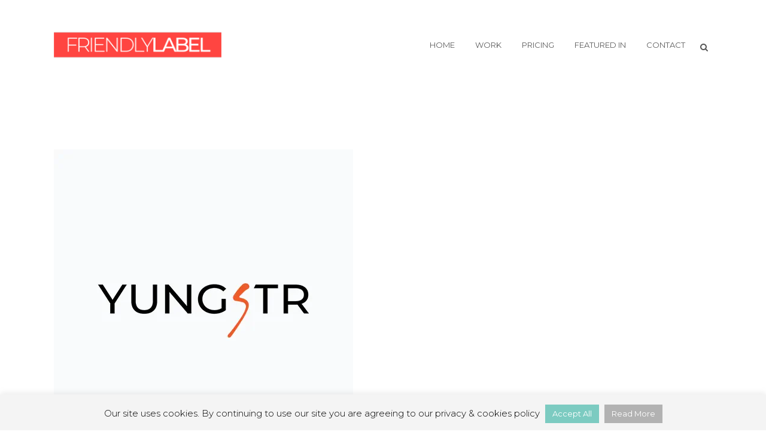

--- FILE ---
content_type: text/html; charset=UTF-8
request_url: https://www.friendly-label.com/design/portfolio_page/logo-design-project-for-a-company-that-conceives-writes-and-produces-satirical-works/
body_size: 15027
content:
<!DOCTYPE html>
<html dir="ltr" lang="en-US" prefix="og: https://ogp.me/ns#">
<head>
<meta charset="UTF-8"/>
<meta name="viewport" content="width=device-width,initial-scale=1,user-scalable=no">
<meta name="description" content="Friendly Label is a design and branding agency. If you are looking for logo design, branding, stationery design, brochures or catalogs or anything else design related, we&#039;re here to help :)">
<meta name="keywords" content="design,graphic design, branding,logo design,print design,stationery,identity,catalogs,brochures,design services,friendly,label">
<link rel="shortcut icon" type="image/x-icon" href="https://www.friendly-label.com/design/wp-content/uploads/favicon.jpg">
<link rel="apple-touch-icon" href="https://www.friendly-label.com/design/wp-content/uploads/favicon.jpg"/>
<link rel="profile" href="http://gmpg.org/xfn/11"/>
<link rel="pingback" href="https://www.friendly-label.com/design/xmlrpc.php"/>
<title>Logo design project for a company that conceives, writes, and produces satirical works. - FRIENDLY LABEL</title>
<style>img:is([sizes="auto" i], [sizes^="auto," i]){contain-intrinsic-size:3000px 1500px}</style>
<meta name="description" content="Logo design project for a company that conceives, writes, and produces satirical works."/>
<meta name="robots" content="max-image-preview:large"/>
<meta name="author" content="elizafrl"/>
<link rel="canonical" href="https://www.friendly-label.com/design/portfolio_page/logo-design-project-for-a-company-that-conceives-writes-and-produces-satirical-works/"/>
<meta name="generator" content="All in One SEO (AIOSEO) 4.8.7"/>
<meta property="og:locale" content="en_US"/>
<meta property="og:site_name" content="FRIENDLY LABEL - GRAPHIC DESIGN | BRANDING | WEB DESIGN"/>
<meta property="og:type" content="article"/>
<meta property="og:title" content="Logo design project for a company that conceives, writes, and produces satirical works. - FRIENDLY LABEL"/>
<meta property="og:description" content="Logo design project for a company that conceives, writes, and produces satirical works."/>
<meta property="og:url" content="https://www.friendly-label.com/design/portfolio_page/logo-design-project-for-a-company-that-conceives-writes-and-produces-satirical-works/"/>
<meta property="og:image" content="https://www.friendly-label.com/design/wp-content/uploads/icon-logo-Friendly-Label.png"/>
<meta property="og:image:secure_url" content="https://www.friendly-label.com/design/wp-content/uploads/icon-logo-Friendly-Label.png"/>
<meta property="og:image:width" content="132"/>
<meta property="og:image:height" content="132"/>
<meta property="article:published_time" content="2022-05-22T12:36:12+00:00"/>
<meta property="article:modified_time" content="2023-12-07T16:04:46+00:00"/>
<meta name="twitter:card" content="summary_large_image"/>
<meta name="twitter:title" content="Logo design project for a company that conceives, writes, and produces satirical works. - FRIENDLY LABEL"/>
<meta name="twitter:description" content="Logo design project for a company that conceives, writes, and produces satirical works."/>
<meta name="twitter:image" content="https://www.friendly-label.com/design/wp-content/uploads/icon-logo-Friendly-Label.png"/>
<script type="application/ld+json" class="aioseo-schema">{"@context":"https:\/\/schema.org","@graph":[{"@type":"BreadcrumbList","@id":"https:\/\/www.friendly-label.com\/design\/portfolio_page\/logo-design-project-for-a-company-that-conceives-writes-and-produces-satirical-works\/#breadcrumblist","itemListElement":[{"@type":"ListItem","@id":"https:\/\/www.friendly-label.com\/design#listItem","position":1,"name":"Home","item":"https:\/\/www.friendly-label.com\/design","nextItem":{"@type":"ListItem","@id":"https:\/\/www.friendly-label.com\/design\/portfolio_page\/#listItem","name":"Portfolio"}},{"@type":"ListItem","@id":"https:\/\/www.friendly-label.com\/design\/portfolio_page\/#listItem","position":2,"name":"Portfolio","item":"https:\/\/www.friendly-label.com\/design\/portfolio_page\/","nextItem":{"@type":"ListItem","@id":"https:\/\/www.friendly-label.com\/design\/portfolio-category\/logo\/#listItem","name":"logo"},"previousItem":{"@type":"ListItem","@id":"https:\/\/www.friendly-label.com\/design#listItem","name":"Home"}},{"@type":"ListItem","@id":"https:\/\/www.friendly-label.com\/design\/portfolio-category\/logo\/#listItem","position":3,"name":"logo","item":"https:\/\/www.friendly-label.com\/design\/portfolio-category\/logo\/","nextItem":{"@type":"ListItem","@id":"https:\/\/www.friendly-label.com\/design\/portfolio_page\/logo-design-project-for-a-company-that-conceives-writes-and-produces-satirical-works\/#listItem","name":"Logo design project for a company that conceives, writes, and produces satirical works."},"previousItem":{"@type":"ListItem","@id":"https:\/\/www.friendly-label.com\/design\/portfolio_page\/#listItem","name":"Portfolio"}},{"@type":"ListItem","@id":"https:\/\/www.friendly-label.com\/design\/portfolio_page\/logo-design-project-for-a-company-that-conceives-writes-and-produces-satirical-works\/#listItem","position":4,"name":"Logo design project for a company that conceives, writes, and produces satirical works.","previousItem":{"@type":"ListItem","@id":"https:\/\/www.friendly-label.com\/design\/portfolio-category\/logo\/#listItem","name":"logo"}}]},{"@type":"Organization","@id":"https:\/\/www.friendly-label.com\/design\/#organization","name":"FRIENDLY LABEL","description":"GRAPHIC DESIGN | BRANDING | WEB DESIGN","url":"https:\/\/www.friendly-label.com\/design\/","telephone":"+40741345584","logo":{"@type":"ImageObject","url":"https:\/\/www.friendly-label.com\/design\/wp-content\/uploads\/logo-Friendly-Label.png","@id":"https:\/\/www.friendly-label.com\/design\/portfolio_page\/logo-design-project-for-a-company-that-conceives-writes-and-produces-satirical-works\/#organizationLogo","width":424,"height":50,"caption":"logo Friendly Label"},"image":{"@id":"https:\/\/www.friendly-label.com\/design\/portfolio_page\/logo-design-project-for-a-company-that-conceives-writes-and-produces-satirical-works\/#organizationLogo"},"sameAs":["https:\/\/www.instagram.com\/friendlylabeldesign\/"]},{"@type":"Person","@id":"https:\/\/www.friendly-label.com\/design\/author\/elizafrl\/#author","url":"https:\/\/www.friendly-label.com\/design\/author\/elizafrl\/","name":"elizafrl","image":{"@type":"ImageObject","@id":"https:\/\/www.friendly-label.com\/design\/portfolio_page\/logo-design-project-for-a-company-that-conceives-writes-and-produces-satirical-works\/#authorImage","url":"https:\/\/secure.gravatar.com\/avatar\/adb07805f70ab1c4f556a672c0806ba758e82e34d7128e245fa91cbc6bf46f23?s=96&d=mm&r=g","width":96,"height":96,"caption":"elizafrl"}},{"@type":"WebPage","@id":"https:\/\/www.friendly-label.com\/design\/portfolio_page\/logo-design-project-for-a-company-that-conceives-writes-and-produces-satirical-works\/#webpage","url":"https:\/\/www.friendly-label.com\/design\/portfolio_page\/logo-design-project-for-a-company-that-conceives-writes-and-produces-satirical-works\/","name":"Logo design project for a company that conceives, writes, and produces satirical works. - FRIENDLY LABEL","description":"Logo design project for a company that conceives, writes, and produces satirical works.","inLanguage":"en-US","isPartOf":{"@id":"https:\/\/www.friendly-label.com\/design\/#website"},"breadcrumb":{"@id":"https:\/\/www.friendly-label.com\/design\/portfolio_page\/logo-design-project-for-a-company-that-conceives-writes-and-produces-satirical-works\/#breadcrumblist"},"author":{"@id":"https:\/\/www.friendly-label.com\/design\/author\/elizafrl\/#author"},"creator":{"@id":"https:\/\/www.friendly-label.com\/design\/author\/elizafrl\/#author"},"image":{"@type":"ImageObject","url":"https:\/\/www.friendly-label.com\/design\/wp-content\/uploads\/wordmark-design-for-satirical-video-channnel.webp","@id":"https:\/\/www.friendly-label.com\/design\/portfolio_page\/logo-design-project-for-a-company-that-conceives-writes-and-produces-satirical-works\/#mainImage","width":500,"height":500},"primaryImageOfPage":{"@id":"https:\/\/www.friendly-label.com\/design\/portfolio_page\/logo-design-project-for-a-company-that-conceives-writes-and-produces-satirical-works\/#mainImage"},"datePublished":"2022-05-22T12:36:12+00:00","dateModified":"2023-12-07T16:04:46+00:00"},{"@type":"WebSite","@id":"https:\/\/www.friendly-label.com\/design\/#website","url":"https:\/\/www.friendly-label.com\/design\/","name":"FRIENDLY LABEL Graphic Design & Branding Studio","description":"GRAPHIC DESIGN | BRANDING | WEB DESIGN","inLanguage":"en-US","publisher":{"@id":"https:\/\/www.friendly-label.com\/design\/#organization"}}]}</script>
<link rel='dns-prefetch' href='//fonts.googleapis.com'/>
<link rel="alternate" type="application/rss+xml" title="FRIENDLY LABEL &raquo; Feed" href="https://www.friendly-label.com/design/feed/"/>
<link rel="alternate" type="application/rss+xml" title="FRIENDLY LABEL &raquo; Comments Feed" href="https://www.friendly-label.com/design/comments/feed/"/>
<script src="//www.googletagmanager.com/gtag/js?id=G-8V31HJVGBG" data-cfasync="false" data-wpfc-render="false" async></script>
<script data-cfasync="false" data-wpfc-render="false">var mi_version='9.8.0';
var mi_track_user=true;
var mi_no_track_reason='';
var MonsterInsightsDefaultLocations={"page_location":"https:\/\/www.friendly-label.com\/design\/portfolio_page\/logo-design-project-for-a-company-that-conceives-writes-and-produces-satirical-works\/"};
if(typeof MonsterInsightsPrivacyGuardFilter==='function'){
var MonsterInsightsLocations=(typeof MonsterInsightsExcludeQuery==='object') ? MonsterInsightsPrivacyGuardFilter(MonsterInsightsExcludeQuery):MonsterInsightsPrivacyGuardFilter(MonsterInsightsDefaultLocations);
}else{
var MonsterInsightsLocations=(typeof MonsterInsightsExcludeQuery==='object') ? MonsterInsightsExcludeQuery:MonsterInsightsDefaultLocations;
}
var disableStrs=[
'ga-disable-G-8V31HJVGBG',
];
function __gtagTrackerIsOptedOut(){
for (var index=0; index < disableStrs.length; index++){
if(document.cookie.indexOf(disableStrs[index] + '=true') > -1){
return true;
}}
return false;
}
if(__gtagTrackerIsOptedOut()){
for (var index=0; index < disableStrs.length; index++){
window[disableStrs[index]]=true;
}}
function __gtagTrackerOptout(){
for (var index=0; index < disableStrs.length; index++){
document.cookie=disableStrs[index] + '=true; expires=Thu, 31 Dec 2099 23:59:59 UTC; path=/';
window[disableStrs[index]]=true;
}}
if('undefined'===typeof gaOptout){
function gaOptout(){
__gtagTrackerOptout();
}}
window.dataLayer=window.dataLayer||[];
window.MonsterInsightsDualTracker={
helpers: {},
trackers: {},
};
if(mi_track_user){
function __gtagDataLayer(){
dataLayer.push(arguments);
}
function __gtagTracker(type, name, parameters){
if(!parameters){
parameters={};}
if(parameters.send_to){
__gtagDataLayer.apply(null, arguments);
return;
}
if(type==='event'){
parameters.send_to=monsterinsights_frontend.v4_id;
var hookName=name;
if(typeof parameters['event_category']!=='undefined'){
hookName=parameters['event_category'] + ':' + name;
}
if(typeof MonsterInsightsDualTracker.trackers[hookName]!=='undefined'){
MonsterInsightsDualTracker.trackers[hookName](parameters);
}else{
__gtagDataLayer('event', name, parameters);
}}else{
__gtagDataLayer.apply(null, arguments);
}}
__gtagTracker('js', new Date());
__gtagTracker('set', {
'developer_id.dZGIzZG': true,
});
if(MonsterInsightsLocations.page_location){
__gtagTracker('set', MonsterInsightsLocations);
}
__gtagTracker('config', 'G-8V31HJVGBG', {"forceSSL":"true","link_attribution":"true"});
window.gtag=__gtagTracker;										(function (){
var noopfn=function (){
return null;
};
var newtracker=function (){
return new Tracker();
};
var Tracker=function (){
return null;
};
var p=Tracker.prototype;
p.get=noopfn;
p.set=noopfn;
p.send=function (){
var args=Array.prototype.slice.call(arguments);
args.unshift('send');
__gaTracker.apply(null, args);
};
var __gaTracker=function (){
var len=arguments.length;
if(len===0){
return;
}
var f=arguments[len - 1];
if(typeof f!=='object'||f===null||typeof f.hitCallback!=='function'){
if('send'===arguments[0]){
var hitConverted, hitObject=false, action;
if('event'===arguments[1]){
if('undefined'!==typeof arguments[3]){
hitObject={
'eventAction': arguments[3],
'eventCategory': arguments[2],
'eventLabel': arguments[4],
'value': arguments[5] ? arguments[5]:1,
}}
}
if('pageview'===arguments[1]){
if('undefined'!==typeof arguments[2]){
hitObject={
'eventAction': 'page_view',
'page_path': arguments[2],
}}
}
if(typeof arguments[2]==='object'){
hitObject=arguments[2];
}
if(typeof arguments[5]==='object'){
Object.assign(hitObject, arguments[5]);
}
if('undefined'!==typeof arguments[1].hitType){
hitObject=arguments[1];
if('pageview'===hitObject.hitType){
hitObject.eventAction='page_view';
}}
if(hitObject){
action='timing'===arguments[1].hitType ? 'timing_complete':hitObject.eventAction;
hitConverted=mapArgs(hitObject);
__gtagTracker('event', action, hitConverted);
}}
return;
}
function mapArgs(args){
var arg, hit={};
var gaMap={
'eventCategory': 'event_category',
'eventAction': 'event_action',
'eventLabel': 'event_label',
'eventValue': 'event_value',
'nonInteraction': 'non_interaction',
'timingCategory': 'event_category',
'timingVar': 'name',
'timingValue': 'value',
'timingLabel': 'event_label',
'page': 'page_path',
'location': 'page_location',
'title': 'page_title',
'referrer':'page_referrer',
};
for (arg in args){
if(!(!args.hasOwnProperty(arg)||!gaMap.hasOwnProperty(arg))){
hit[gaMap[arg]]=args[arg];
}else{
hit[arg]=args[arg];
}}
return hit;
}
try {
f.hitCallback();
} catch (ex){
}};
__gaTracker.create=newtracker;
__gaTracker.getByName=newtracker;
__gaTracker.getAll=function (){
return [];
};
__gaTracker.remove=noopfn;
__gaTracker.loaded=true;
window['__gaTracker']=__gaTracker;
})();
}else{
console.log("");
(function (){
function __gtagTracker(){
return null;
}
window['__gtagTracker']=__gtagTracker;
window['gtag']=__gtagTracker;
})();
}</script>
<link rel="stylesheet" type="text/css" href="//www.friendly-label.com/design/wp-content/cache/wpfc-minified/8i0q07ee/e7uvh.css" media="all"/>
<style id='classic-theme-styles-inline-css'>.wp-block-button__link{color:#fff;background-color:#32373c;border-radius:9999px;box-shadow:none;text-decoration:none;padding:calc(.667em + 2px) calc(1.333em + 2px);font-size:1.125em}.wp-block-file__button{background:#32373c;color:#fff;text-decoration:none}</style>
<style id='global-styles-inline-css'>:root{--wp--preset--aspect-ratio--square:1;--wp--preset--aspect-ratio--4-3:4/3;--wp--preset--aspect-ratio--3-4:3/4;--wp--preset--aspect-ratio--3-2:3/2;--wp--preset--aspect-ratio--2-3:2/3;--wp--preset--aspect-ratio--16-9:16/9;--wp--preset--aspect-ratio--9-16:9/16;--wp--preset--color--black:#000000;--wp--preset--color--cyan-bluish-gray:#abb8c3;--wp--preset--color--white:#ffffff;--wp--preset--color--pale-pink:#f78da7;--wp--preset--color--vivid-red:#cf2e2e;--wp--preset--color--luminous-vivid-orange:#ff6900;--wp--preset--color--luminous-vivid-amber:#fcb900;--wp--preset--color--light-green-cyan:#7bdcb5;--wp--preset--color--vivid-green-cyan:#00d084;--wp--preset--color--pale-cyan-blue:#8ed1fc;--wp--preset--color--vivid-cyan-blue:#0693e3;--wp--preset--color--vivid-purple:#9b51e0;--wp--preset--gradient--vivid-cyan-blue-to-vivid-purple:linear-gradient(135deg,rgba(6,147,227,1) 0%,rgb(155,81,224) 100%);--wp--preset--gradient--light-green-cyan-to-vivid-green-cyan:linear-gradient(135deg,rgb(122,220,180) 0%,rgb(0,208,130) 100%);--wp--preset--gradient--luminous-vivid-amber-to-luminous-vivid-orange:linear-gradient(135deg,rgba(252,185,0,1) 0%,rgba(255,105,0,1) 100%);--wp--preset--gradient--luminous-vivid-orange-to-vivid-red:linear-gradient(135deg,rgba(255,105,0,1) 0%,rgb(207,46,46) 100%);--wp--preset--gradient--very-light-gray-to-cyan-bluish-gray:linear-gradient(135deg,rgb(238,238,238) 0%,rgb(169,184,195) 100%);--wp--preset--gradient--cool-to-warm-spectrum:linear-gradient(135deg,rgb(74,234,220) 0%,rgb(151,120,209) 20%,rgb(207,42,186) 40%,rgb(238,44,130) 60%,rgb(251,105,98) 80%,rgb(254,248,76) 100%);--wp--preset--gradient--blush-light-purple:linear-gradient(135deg,rgb(255,206,236) 0%,rgb(152,150,240) 100%);--wp--preset--gradient--blush-bordeaux:linear-gradient(135deg,rgb(254,205,165) 0%,rgb(254,45,45) 50%,rgb(107,0,62) 100%);--wp--preset--gradient--luminous-dusk:linear-gradient(135deg,rgb(255,203,112) 0%,rgb(199,81,192) 50%,rgb(65,88,208) 100%);--wp--preset--gradient--pale-ocean:linear-gradient(135deg,rgb(255,245,203) 0%,rgb(182,227,212) 50%,rgb(51,167,181) 100%);--wp--preset--gradient--electric-grass:linear-gradient(135deg,rgb(202,248,128) 0%,rgb(113,206,126) 100%);--wp--preset--gradient--midnight:linear-gradient(135deg,rgb(2,3,129) 0%,rgb(40,116,252) 100%);--wp--preset--font-size--small:13px;--wp--preset--font-size--medium:20px;--wp--preset--font-size--large:36px;--wp--preset--font-size--x-large:42px;--wp--preset--spacing--20:0.44rem;--wp--preset--spacing--30:0.67rem;--wp--preset--spacing--40:1rem;--wp--preset--spacing--50:1.5rem;--wp--preset--spacing--60:2.25rem;--wp--preset--spacing--70:3.38rem;--wp--preset--spacing--80:5.06rem;--wp--preset--shadow--natural:6px 6px 9px rgba(0, 0, 0, 0.2);--wp--preset--shadow--deep:12px 12px 50px rgba(0, 0, 0, 0.4);--wp--preset--shadow--sharp:6px 6px 0px rgba(0, 0, 0, 0.2);--wp--preset--shadow--outlined:6px 6px 0px -3px rgba(255, 255, 255, 1), 6px 6px rgba(0, 0, 0, 1);--wp--preset--shadow--crisp:6px 6px 0px rgba(0, 0, 0, 1);}:where(.is-layout-flex){gap:0.5em;}:where(.is-layout-grid){gap:0.5em;}body .is-layout-flex{display:flex;}.is-layout-flex{flex-wrap:wrap;align-items:center;}.is-layout-flex > :is(*, div){margin:0;}body .is-layout-grid{display:grid;}.is-layout-grid > :is(*, div){margin:0;}:where(.wp-block-columns.is-layout-flex){gap:2em;}:where(.wp-block-columns.is-layout-grid){gap:2em;}:where(.wp-block-post-template.is-layout-flex){gap:1.25em;}:where(.wp-block-post-template.is-layout-grid){gap:1.25em;}.has-black-color{color:var(--wp--preset--color--black) !important;}.has-cyan-bluish-gray-color{color:var(--wp--preset--color--cyan-bluish-gray) !important;}.has-white-color{color:var(--wp--preset--color--white) !important;}.has-pale-pink-color{color:var(--wp--preset--color--pale-pink) !important;}.has-vivid-red-color{color:var(--wp--preset--color--vivid-red) !important;}.has-luminous-vivid-orange-color{color:var(--wp--preset--color--luminous-vivid-orange) !important;}.has-luminous-vivid-amber-color{color:var(--wp--preset--color--luminous-vivid-amber) !important;}.has-light-green-cyan-color{color:var(--wp--preset--color--light-green-cyan) !important;}.has-vivid-green-cyan-color{color:var(--wp--preset--color--vivid-green-cyan) !important;}.has-pale-cyan-blue-color{color:var(--wp--preset--color--pale-cyan-blue) !important;}.has-vivid-cyan-blue-color{color:var(--wp--preset--color--vivid-cyan-blue) !important;}.has-vivid-purple-color{color:var(--wp--preset--color--vivid-purple) !important;}.has-black-background-color{background-color:var(--wp--preset--color--black) !important;}.has-cyan-bluish-gray-background-color{background-color:var(--wp--preset--color--cyan-bluish-gray) !important;}.has-white-background-color{background-color:var(--wp--preset--color--white) !important;}.has-pale-pink-background-color{background-color:var(--wp--preset--color--pale-pink) !important;}.has-vivid-red-background-color{background-color:var(--wp--preset--color--vivid-red) !important;}.has-luminous-vivid-orange-background-color{background-color:var(--wp--preset--color--luminous-vivid-orange) !important;}.has-luminous-vivid-amber-background-color{background-color:var(--wp--preset--color--luminous-vivid-amber) !important;}.has-light-green-cyan-background-color{background-color:var(--wp--preset--color--light-green-cyan) !important;}.has-vivid-green-cyan-background-color{background-color:var(--wp--preset--color--vivid-green-cyan) !important;}.has-pale-cyan-blue-background-color{background-color:var(--wp--preset--color--pale-cyan-blue) !important;}.has-vivid-cyan-blue-background-color{background-color:var(--wp--preset--color--vivid-cyan-blue) !important;}.has-vivid-purple-background-color{background-color:var(--wp--preset--color--vivid-purple) !important;}.has-black-border-color{border-color:var(--wp--preset--color--black) !important;}.has-cyan-bluish-gray-border-color{border-color:var(--wp--preset--color--cyan-bluish-gray) !important;}.has-white-border-color{border-color:var(--wp--preset--color--white) !important;}.has-pale-pink-border-color{border-color:var(--wp--preset--color--pale-pink) !important;}.has-vivid-red-border-color{border-color:var(--wp--preset--color--vivid-red) !important;}.has-luminous-vivid-orange-border-color{border-color:var(--wp--preset--color--luminous-vivid-orange) !important;}.has-luminous-vivid-amber-border-color{border-color:var(--wp--preset--color--luminous-vivid-amber) !important;}.has-light-green-cyan-border-color{border-color:var(--wp--preset--color--light-green-cyan) !important;}.has-vivid-green-cyan-border-color{border-color:var(--wp--preset--color--vivid-green-cyan) !important;}.has-pale-cyan-blue-border-color{border-color:var(--wp--preset--color--pale-cyan-blue) !important;}.has-vivid-cyan-blue-border-color{border-color:var(--wp--preset--color--vivid-cyan-blue) !important;}.has-vivid-purple-border-color{border-color:var(--wp--preset--color--vivid-purple) !important;}.has-vivid-cyan-blue-to-vivid-purple-gradient-background{background:var(--wp--preset--gradient--vivid-cyan-blue-to-vivid-purple) !important;}.has-light-green-cyan-to-vivid-green-cyan-gradient-background{background:var(--wp--preset--gradient--light-green-cyan-to-vivid-green-cyan) !important;}.has-luminous-vivid-amber-to-luminous-vivid-orange-gradient-background{background:var(--wp--preset--gradient--luminous-vivid-amber-to-luminous-vivid-orange) !important;}.has-luminous-vivid-orange-to-vivid-red-gradient-background{background:var(--wp--preset--gradient--luminous-vivid-orange-to-vivid-red) !important;}.has-very-light-gray-to-cyan-bluish-gray-gradient-background{background:var(--wp--preset--gradient--very-light-gray-to-cyan-bluish-gray) !important;}.has-cool-to-warm-spectrum-gradient-background{background:var(--wp--preset--gradient--cool-to-warm-spectrum) !important;}.has-blush-light-purple-gradient-background{background:var(--wp--preset--gradient--blush-light-purple) !important;}.has-blush-bordeaux-gradient-background{background:var(--wp--preset--gradient--blush-bordeaux) !important;}.has-luminous-dusk-gradient-background{background:var(--wp--preset--gradient--luminous-dusk) !important;}.has-pale-ocean-gradient-background{background:var(--wp--preset--gradient--pale-ocean) !important;}.has-electric-grass-gradient-background{background:var(--wp--preset--gradient--electric-grass) !important;}.has-midnight-gradient-background{background:var(--wp--preset--gradient--midnight) !important;}.has-small-font-size{font-size:var(--wp--preset--font-size--small) !important;}.has-medium-font-size{font-size:var(--wp--preset--font-size--medium) !important;}.has-large-font-size{font-size:var(--wp--preset--font-size--large) !important;}.has-x-large-font-size{font-size:var(--wp--preset--font-size--x-large) !important;}:where(.wp-block-post-template.is-layout-flex){gap:1.25em;}:where(.wp-block-post-template.is-layout-grid){gap:1.25em;}:where(.wp-block-columns.is-layout-flex){gap:2em;}:where(.wp-block-columns.is-layout-grid){gap:2em;}:root :where(.wp-block-pullquote){font-size:1.5em;line-height:1.6;}</style>
<link rel="stylesheet" type="text/css" href="//www.friendly-label.com/design/wp-content/cache/wpfc-minified/qw1kesbz/e7uvh.css" media="all"/>
<style id='bridge-stylesheet-inline-css'>.postid-17493.disabled_footer_top .footer_top_holder, .postid-17493.disabled_footer_bottom .footer_bottom_holder{display:none;}</style>
<link rel="stylesheet" type="text/css" href="//www.friendly-label.com/design/wp-content/cache/wpfc-minified/jqd1vlzt/e7uvg.css" media="all"/>
<style id='bridge-style-dynamic-responsive-inline-css'>.single_links_pages{margin:50px 0 50px 0;}
.icon_star{color:#2dbec3 !important;}
.portfolio_slider a.lightbox, .projects_holder article a.lightbox{display:none !important;}
.prices-desc-blue{border-left:10px solid #2dbec3 !important;border-right:10px solid #2dbec3 !important;}
.prices-title-blue{border-left:10px solid #2dbec3 !important;border-right:10px solid #2dbec3 !important;}
.prices-desc-grey{border-left:10px solid #969696 !important;border-right:10px solid #969696 !important;}
.prices-title-grey{border-left:10px solid #969696 !important;border-right:10px solid #969696 !important;}
.drop_down .second{top:70%;}</style>
<link rel="stylesheet" type="text/css" href="//www.friendly-label.com/design/wp-content/cache/wpfc-minified/qachs0kc/e7uvg.css" media="all"/>
<script data-cfasync="false" data-wpfc-render="false" id='monsterinsights-frontend-script-js-extra'>var monsterinsights_frontend={"js_events_tracking":"true","download_extensions":"doc,pdf,ppt,zip,xls,docx,pptx,xlsx","inbound_paths":"[{\"path\":\"\\\/go\\\/\",\"label\":\"affiliate\"},{\"path\":\"\\\/recommend\\\/\",\"label\":\"affiliate\"}]","home_url":"https:\/\/www.friendly-label.com\/design","hash_tracking":"false","v4_id":"G-8V31HJVGBG"};</script>
<link rel="https://api.w.org/" href="https://www.friendly-label.com/design/wp-json/"/><link rel="EditURI" type="application/rsd+xml" title="RSD" href="https://www.friendly-label.com/design/xmlrpc.php?rsd"/>
<link rel='shortlink' href='https://www.friendly-label.com/design/?p=17493'/>
<link rel="alternate" title="oEmbed (JSON)" type="application/json+oembed" href="https://www.friendly-label.com/design/wp-json/oembed/1.0/embed?url=https%3A%2F%2Fwww.friendly-label.com%2Fdesign%2Fportfolio_page%2Flogo-design-project-for-a-company-that-conceives-writes-and-produces-satirical-works%2F"/>
<link rel="alternate" title="oEmbed (XML)" type="text/xml+oembed" href="https://www.friendly-label.com/design/wp-json/oembed/1.0/embed?url=https%3A%2F%2Fwww.friendly-label.com%2Fdesign%2Fportfolio_page%2Flogo-design-project-for-a-company-that-conceives-writes-and-produces-satirical-works%2F&#038;format=xml"/>
<meta name="generator" content="Powered by WPBakery Page Builder - drag and drop page builder for WordPress."/>
<style id="wp-custom-css">@media(max-width:768px){
.custom_font_holder{font-size:35px !important;line-height:1.1 !important;}
.custom_font_holder *{font-size:inherit !important;line-height:inherit !important;}
}.center-take-the-step-button{display:block;width:fit-content;margin-left:auto;margin-right:auto;}</style>
<noscript><style>.wpb_animate_when_almost_visible{opacity:1;}</style></noscript>
<script data-wpfc-render="false">var Wpfcll={s:[],osl:0,scroll:false,i:function(){Wpfcll.ss();window.addEventListener('load',function(){let observer=new MutationObserver(mutationRecords=>{Wpfcll.osl=Wpfcll.s.length;Wpfcll.ss();if(Wpfcll.s.length > Wpfcll.osl){Wpfcll.ls(false);}});observer.observe(document.getElementsByTagName("html")[0],{childList:true,attributes:true,subtree:true,attributeFilter:["src"],attributeOldValue:false,characterDataOldValue:false});Wpfcll.ls(true);});window.addEventListener('scroll',function(){Wpfcll.scroll=true;Wpfcll.ls(false);});window.addEventListener('resize',function(){Wpfcll.scroll=true;Wpfcll.ls(false);});window.addEventListener('click',function(){Wpfcll.scroll=true;Wpfcll.ls(false);});},c:function(e,pageload){var w=document.documentElement.clientHeight || body.clientHeight;var n=0;if(pageload){n=0;}else{n=(w > 800) ? 800:200;n=Wpfcll.scroll ? 800:n;}var er=e.getBoundingClientRect();var t=0;var p=e.parentNode ? e.parentNode:false;if(typeof p.getBoundingClientRect=="undefined"){var pr=false;}else{var pr=p.getBoundingClientRect();}if(er.x==0 && er.y==0){for(var i=0;i < 10;i++){if(p){if(pr.x==0 && pr.y==0){if(p.parentNode){p=p.parentNode;}if(typeof p.getBoundingClientRect=="undefined"){pr=false;}else{pr=p.getBoundingClientRect();}}else{t=pr.top;break;}}};}else{t=er.top;}if(w - t+n > 0){return true;}return false;},r:function(e,pageload){var s=this;var oc,ot;try{oc=e.getAttribute("data-wpfc-original-src");ot=e.getAttribute("data-wpfc-original-srcset");originalsizes=e.getAttribute("data-wpfc-original-sizes");if(s.c(e,pageload)){if(oc || ot){if(e.tagName=="DIV" || e.tagName=="A" || e.tagName=="SPAN"){e.style.backgroundImage="url("+oc+")";e.removeAttribute("data-wpfc-original-src");e.removeAttribute("data-wpfc-original-srcset");e.removeAttribute("onload");}else{if(oc){e.setAttribute('src',oc);}if(ot){e.setAttribute('srcset',ot);}if(originalsizes){e.setAttribute('sizes',originalsizes);}if(e.getAttribute("alt") && e.getAttribute("alt")=="blank"){e.removeAttribute("alt");}e.removeAttribute("data-wpfc-original-src");e.removeAttribute("data-wpfc-original-srcset");e.removeAttribute("data-wpfc-original-sizes");e.removeAttribute("onload");if(e.tagName=="IFRAME"){var y="https://www.youtube.com/embed/";if(navigator.userAgent.match(/\sEdge?\/\d/i)){e.setAttribute('src',e.getAttribute("src").replace(/.+\/templates\/youtube\.html\#/,y));}e.onload=function(){if(typeof window.jQuery !="undefined"){if(jQuery.fn.fitVids){jQuery(e).parent().fitVids({customSelector:"iframe[src]"});}}var s=e.getAttribute("src").match(/templates\/youtube\.html\#(.+)/);if(s){try{var i=e.contentDocument || e.contentWindow;if(i.location.href=="about:blank"){e.setAttribute('src',y+s[1]);}}catch(err){e.setAttribute('src',y+s[1]);}}}}}}else{if(e.tagName=="NOSCRIPT"){if(typeof window.jQuery !="undefined"){if(jQuery(e).attr("data-type")=="wpfc"){e.removeAttribute("data-type");jQuery(e).after(jQuery(e).text());}}}}}}catch(error){console.log(error);console.log("==>",e);}},ss:function(){var i=Array.prototype.slice.call(document.getElementsByTagName("img"));var f=Array.prototype.slice.call(document.getElementsByTagName("iframe"));var d=Array.prototype.slice.call(document.getElementsByTagName("div"));var a=Array.prototype.slice.call(document.getElementsByTagName("a"));var s=Array.prototype.slice.call(document.getElementsByTagName("span"));var n=Array.prototype.slice.call(document.getElementsByTagName("noscript"));this.s=i.concat(f).concat(d).concat(a).concat(s).concat(n);},ls:function(pageload){var s=this;[].forEach.call(s.s,function(e,index){s.r(e,pageload);});}};document.addEventListener('DOMContentLoaded',function(){wpfci();});function wpfci(){Wpfcll.i();}</script>
</head>
<body class="wp-singular portfolio_page-template-default single single-portfolio_page postid-17493 wp-theme-bridge bridge-core-1.0.6 no_animation_on_touch qode-title-hidden qode-theme-ver-18.2 qode-theme-bridge qode_header_in_grid wpb-js-composer js-comp-ver-8.6.1 vc_responsive" itemscope itemtype="http://schema.org/WebPage">
<div class="wrapper">
<div class="wrapper_inner">
<header class="scroll_header_top_area regular page_header">
<div class="header_inner clearfix">
<form role="search" id="searchform" action="https://www.friendly-label.com/design/" class="qode_search_form" method="get">
<div class="container">
<div class="container_inner clearfix">
<i class="qode_icon_font_awesome fa fa-search qode_icon_in_search"></i>            <input type="text" placeholder="Search" name="s" class="qode_search_field" autocomplete="off" />
<input type="submit" value="Search" />
<div class="qode_search_close"> <a href="#"> <i class="qode_icon_font_awesome fa fa-times qode_icon_in_search"></i> </a></div></div></div></form>
<div class="header_top_bottom_holder">
<div class="header_bottom clearfix">
<div class="container">
<div class="container_inner clearfix">
<div class="header_inner_left">
<div class="mobile_menu_button"> <span> <i class="qode_icon_font_awesome fa fa-bars"></i> </span></div><div class="logo_wrapper">
<div class="q_logo"> <a itemprop="url" href="https://www.friendly-label.com/design/"> <img onload="Wpfcll.r(this,true);" src="https://www.friendly-label.com/design/wp-content/plugins/wp-fastest-cache-premium/pro/images/blank.gif" itemprop="image" class="normal" data-wpfc-original-src="https://www.friendly-label.com/design/wp-content/uploads/Friendly-Label-logo.png" alt="Logo"> <img onload="Wpfcll.r(this,true);" src="https://www.friendly-label.com/design/wp-content/plugins/wp-fastest-cache-premium/pro/images/blank.gif" itemprop="image" class="light" data-wpfc-original-src="https://www.friendly-label.com/design/wp-content/uploads/Friendly-Label-logo.png" alt="Logo"/> <img onload="Wpfcll.r(this,true);" src="https://www.friendly-label.com/design/wp-content/plugins/wp-fastest-cache-premium/pro/images/blank.gif" itemprop="image" class="dark" data-wpfc-original-src="https://www.friendly-label.com/design/wp-content/uploads/Friendly-Label-logo.png" alt="Logo"/> <img onload="Wpfcll.r(this,true);" src="https://www.friendly-label.com/design/wp-content/plugins/wp-fastest-cache-premium/pro/images/blank.gif" itemprop="image" class="sticky" data-wpfc-original-src="https://www.friendly-label.com/design/wp-content/uploads/Friendly-Label-logo.webp" alt="Logo"/> <img onload="Wpfcll.r(this,true);" src="https://www.friendly-label.com/design/wp-content/plugins/wp-fastest-cache-premium/pro/images/blank.gif" itemprop="image" class="mobile" data-wpfc-original-src="https://www.friendly-label.com/design/wp-content/uploads/Friendly-Label-red-icon.jpg" alt="Logo"/> </a></div></div></div><div class="header_inner_right">
<div class="side_menu_button_wrapper right">
<div class="side_menu_button"> <a class="search_button search_slides_from_window_top normal" href="javascript:void(0)"> <i class="qode_icon_font_awesome fa fa-search"></i> </a></div></div></div><nav class="main_menu drop_down right">
<ul id="menu-main"><li id="nav-menu-item-15637" class="menu-item menu-item-type-post_type menu-item-object-page menu-item-home narrow"><a href="https://www.friendly-label.com/design/"><i class="menu_icon blank fa"></i><span>HOME</span><span class="plus"></span></a></li>
<li id="nav-menu-item-15634" class="menu-item menu-item-type-post_type menu-item-object-page narrow"><a href="https://www.friendly-label.com/design/work/"><i class="menu_icon blank fa"></i><span>WORK</span><span class="plus"></span></a></li>
<li id="nav-menu-item-17369" class="menu-item menu-item-type-custom menu-item-object-custom menu-item-has-children has_sub narrow"><a href="#"><i class="menu_icon blank fa"></i><span>PRICING</span><span class="plus"></span></a>
<div class="second"><div class="inner"><ul> <li id="nav-menu-item-17371" class="menu-item menu-item-type-post_type menu-item-object-page"><a href="https://www.friendly-label.com/design/branding-hourly-packages/"><i class="menu_icon blank fa"></i><span>HOURLY PACKAGES</span><span class="plus"></span></a></li> <li id="nav-menu-item-17902" class="menu-item menu-item-type-post_type menu-item-object-page"><a href="https://www.friendly-label.com/design/branding-packages-for-doctors/"><i class="menu_icon blank fa"></i><span>BRANDING PACKAGES FOR DOCTORS</span><span class="plus"></span></a></li> <li id="nav-menu-item-18172" class="menu-item menu-item-type-post_type menu-item-object-page"><a href="https://www.friendly-label.com/design/hourly-creative-services-packages-for-agencies/"><i class="menu_icon blank fa"></i><span>Hourly Creative Services Packages for Agencies</span><span class="plus"></span></a></li> </ul></div></div></li>
<li id="nav-menu-item-16692" class="menu-item menu-item-type-post_type menu-item-object-page narrow"><a href="https://www.friendly-label.com/design/featured-in/"><i class="menu_icon blank fa"></i><span>FEATURED IN</span><span class="plus"></span></a></li>
<li id="nav-menu-item-15632" class="menu-item menu-item-type-post_type menu-item-object-page narrow"><a href="https://www.friendly-label.com/design/contact/"><i class="menu_icon blank fa"></i><span>CONTACT</span><span class="plus"></span></a></li>
</ul>                                </nav>
<nav class="mobile_menu">
<ul id="menu-main-1"><li id="mobile-menu-item-15637" class="menu-item menu-item-type-post_type menu-item-object-page menu-item-home"><a href="https://www.friendly-label.com/design/"><span>HOME</span></a><span class="mobile_arrow"><i class="fa fa-angle-right"></i><i class="fa fa-angle-down"></i></span></li>
<li id="mobile-menu-item-15634" class="menu-item menu-item-type-post_type menu-item-object-page"><a href="https://www.friendly-label.com/design/work/"><span>WORK</span></a><span class="mobile_arrow"><i class="fa fa-angle-right"></i><i class="fa fa-angle-down"></i></span></li>
<li id="mobile-menu-item-17369" class="menu-item menu-item-type-custom menu-item-object-custom menu-item-has-children has_sub"><a href="#"><span>PRICING</span></a><span class="mobile_arrow"><i class="fa fa-angle-right"></i><i class="fa fa-angle-down"></i></span>
<ul class="sub_menu">
<li id="mobile-menu-item-17371" class="menu-item menu-item-type-post_type menu-item-object-page"><a href="https://www.friendly-label.com/design/branding-hourly-packages/"><span>HOURLY PACKAGES</span></a><span class="mobile_arrow"><i class="fa fa-angle-right"></i><i class="fa fa-angle-down"></i></span></li>
<li id="mobile-menu-item-17902" class="menu-item menu-item-type-post_type menu-item-object-page"><a href="https://www.friendly-label.com/design/branding-packages-for-doctors/"><span>BRANDING PACKAGES FOR DOCTORS</span></a><span class="mobile_arrow"><i class="fa fa-angle-right"></i><i class="fa fa-angle-down"></i></span></li>
<li id="mobile-menu-item-18172" class="menu-item menu-item-type-post_type menu-item-object-page"><a href="https://www.friendly-label.com/design/hourly-creative-services-packages-for-agencies/"><span>Hourly Creative Services Packages for Agencies</span></a><span class="mobile_arrow"><i class="fa fa-angle-right"></i><i class="fa fa-angle-down"></i></span></li>
</ul>
</li>
<li id="mobile-menu-item-16692" class="menu-item menu-item-type-post_type menu-item-object-page"><a href="https://www.friendly-label.com/design/featured-in/"><span>FEATURED IN</span></a><span class="mobile_arrow"><i class="fa fa-angle-right"></i><i class="fa fa-angle-down"></i></span></li>
<li id="mobile-menu-item-15632" class="menu-item menu-item-type-post_type menu-item-object-page"><a href="https://www.friendly-label.com/design/contact/"><span>CONTACT</span></a><span class="mobile_arrow"><i class="fa fa-angle-right"></i><i class="fa fa-angle-down"></i></span></li>
</ul></nav></div></div></div></div></div></header>	<a id="back_to_top" href="#">
<span class="fa-stack">
<i class="qode_icon_font_awesome fa fa-arrow-up"></i>        </span>
</a>
<div class="content content_top_margin_none">
<div class="content_inner">
<div class="container">
<div class="container_inner default_template_holder clearfix">
<div class="portfolio_single portfolio_template_5">
<div class="portfolio_images"> <img onload="Wpfcll.r(this,true);" src="https://www.friendly-label.com/design/wp-content/plugins/wp-fastest-cache-premium/pro/images/blank.gif" itemprop="image" data-wpfc-original-src="https://www.friendly-label.com/design/wp-content/uploads/wordmark-design-for-satirical-video-channnel.webp" alt="blank"/></div><div class="two_columns_75_25 clearfix portfolio_container">
<div class="column1">
<div class="column_inner">
<div class="portfolio_single_text_holder"> <h3>About This Project</h3> <p>Wordmark design project for a company that conceives, writes, and produces satirical works. YUNGSTR foster the voices of young people in writing and performing because young voices have increasingly been crowded out by stale white conservative commentators. Their goal is to challenge social, cultural, business, and political orthodoxies, to hand the shaping of the future back to the young. We opted for a wordmark that is smart (with a highlighted &#8220;S&#8221; that is the initial letter in &#8220;satire&#8221;), fresh, modern and also minimal.</p> <p>Visit www.yungstr.com to learn more about YUNGSTR.</p></div></div></div><div class="column2">
<div class="column_inner">
<div class="portfolio_detail portfolio_single_follow">
<div class="info portfolio_categories"> <h6>Category </h6> <span class="category"> branding portfolio part 1, logo, logo design </span></div><div class="info portfolio_tags"> <h6>Tags</h6> <span class="category"> logo, logo design, minimal, minimalist, modern, wordmark, young </span></div><div class="portfolio_social_holder"></div></div></div></div></div><div class="portfolio_navigation">
<div class="portfolio_prev"> <a href="https://www.friendly-label.com/design/portfolio_page/logo-design-for-a-real-estate-company-located-in-a-beautiful-caribbean-scenery/" rel="prev"><i class="fa fa-angle-left"></i></a></div><div class="portfolio_next"> <a href="https://www.friendly-label.com/design/portfolio_page/logo-design-brand-guide-and-branding-pack-for-a-spine-surgery-practice/" rel="next"><i class="fa fa-angle-right"></i></a></div></div></div></div></div><div class="content_bottom"></div></div></div><footer >
<div class="footer_inner clearfix">
<div class="footer_top_holder">
<div class="footer_top">
<div class="container">
<div class="container_inner">
<div class="three_columns clearfix">
<div class="column1 footer_col1">
<div class="column_inner">
<div id="text-3" class="widget widget_text">			<div class="textwidget"><div class="separator transparent center" style="margin-top: 5px;margin-bottom: 0px;"></div><img onload="Wpfcll.r(this,true);" src="https://www.friendly-label.com/design/wp-content/plugins/wp-fastest-cache-premium/pro/images/blank.gif" data-wpfc-original-src="https://www.friendly-label.com/design/wp-content/uploads/Friendly-Label-logo-footer.png" alt="logo" width="150" height="25"/>
<div class="separator transparent center" style="margin-top: 12px;margin-bottom: 0px;"></div><h3>Your success is the only metric that matters.</h3>
<div class="separator transparent center" style="margin-top: 12px;margin-bottom: 0px;"></div><p>Human insight, strategic design, and a relentless focus on our partners' success. That's the core of Friendly Label.</p>
<div class="separator transparent center" style="margin-top: 20px;margin-bottom: 0px;"></div></div></div></div></div><div class="column2 footer_col2">
<div class="column_inner">
<div id="text-4" class="widget widget_text"><h5>Get in touch</h5>			<div class="textwidget"><div class="separator transparent center" style="margin-top: 17px;margin-bottom: 0px;"></div><div class="separator transparent center" style="margin-top: 17px;margin-bottom: 0px;"></div>Tell us what we can do for your business.<br />
Get in touch with us during week days between 8 AM -6 PM Eastern European Time (EET)<br />
<div class="separator transparent center" style="margin-top: 17px;margin-bottom: 0px;"></div>Email: office@friendly-label.com<br />
Phone/WhatsApp: 0040. 741. 345. 584<br /></div></div></div></div><div class="column3 footer_col3">
<div class="column_inner">
<div id="text-8" class="widget widget_text"><h5>Legal Library</h5>			<div class="textwidget"><div class="separator transparent center" style="margin-top: 17px;margin-bottom: 0px;"></div><div class="separator transparent center" style="margin-top: 17px;margin-bottom: 0px;"></div><a href="https://www.friendly-label.com/design/terms-and-conditions/">Terms and Conditions</a>
<div class="separator transparent center" style="margin-top: 17px;margin-bottom: 0px;"></div><a href="https://www.friendly-label.com/design/privacy-policy/">Privacy Policy</a>
<div class="separator transparent center" style="margin-top: 17px;margin-bottom: 0px;"></div><a href="https://www.friendly-label.com/design/cookie-policy/">Cookie Policy</a>
<div class="separator transparent center" style="margin-top: 17px;margin-bottom: 0px;"></div></div></div></div></div></div></div></div></div></div><div class="footer_bottom_holder">
<div class="footer_bottom">
<div class="textwidget">Copyright © Friendly Label - All Rights Reserved | <span style="color: #e8e8e8;"><a style="color: #2dbec3;" href="http://friendly-label.com/design/terms-and-conditions/">Terms and Conditions</a></span></div></div></div></div></footer></div></div><div id="cookie-law-info-bar" data-nosnippet="true"><span>Our site uses cookies. By continuing to use our site you are agreeing to our privacy &amp; cookies policy <a id="wt-cli-accept-all-btn" role='button' data-cli_action="accept_all" class="wt-cli-element medium cli-plugin-button wt-cli-accept-all-btn cookie_action_close_header cli_action_button">Accept All</a> <a href="https://www.friendly-label.com/design/privacy-policy/" id="CONSTANT_OPEN_URL" target="_blank" class="medium cli-plugin-button cli-plugin-main-link">Read More</a></span></div><div id="cookie-law-info-again" data-nosnippet="true"><span id="cookie_hdr_showagain">Privacy &amp; Cookies Policy</span></div><div class="cli-modal" data-nosnippet="true" id="cliSettingsPopup" tabindex="-1" role="dialog" aria-labelledby="cliSettingsPopup" aria-hidden="true">
<div class="cli-modal-dialog" role="document">
<div class="cli-modal-content cli-bar-popup">
<button type="button" class="cli-modal-close" id="cliModalClose">
<svg class="" viewBox="0 0 24 24"><path d="M19 6.41l-1.41-1.41-5.59 5.59-5.59-5.59-1.41 1.41 5.59 5.59-5.59 5.59 1.41 1.41 5.59-5.59 5.59 5.59 1.41-1.41-5.59-5.59z"></path><path d="M0 0h24v24h-24z" fill="none"></path></svg>
<span class="wt-cli-sr-only">Close</span>
</button>
<div class="cli-modal-body">
<div class="cli-container-fluid cli-tab-container">
<div class="cli-row">
<div class="cli-col-12 cli-align-items-stretch cli-px-0">
<div class="cli-privacy-overview">
<h4>Privacy Overview</h4>				<div class="cli-privacy-content">
<div class="cli-privacy-content-text">This website uses cookies to improve your experience while you navigate through the website. Out of these, the cookies that are categorized as necessary are stored on your browser as they are essential for the working of basic functionalities of the website. We also use third-party cookies that help us analyze and understand how you use this website. These cookies will be stored in your browser only with your consent. You also have the option to opt-out of these cookies. But opting out of some of these cookies may affect your browsing experience.</div></div><a class="cli-privacy-readmore" aria-label="Show more" role="button" data-readmore-text="Show more" data-readless-text="Show less"></a></div></div><div class="cli-col-12 cli-align-items-stretch cli-px-0 cli-tab-section-container">
<div class="cli-tab-section">
<div class="cli-tab-header">
<a role="button" tabindex="0" class="cli-nav-link cli-settings-mobile" data-target="necessary" data-toggle="cli-toggle-tab">
Necessary							</a>
<div class="wt-cli-necessary-checkbox"> <input type="checkbox" class="cli-user-preference-checkbox" id="wt-cli-checkbox-necessary" data-id="checkbox-necessary" checked="checked" /> <label class="form-check-label" for="wt-cli-checkbox-necessary">Necessary</label></div><span class="cli-necessary-caption">Always Enabled</span></div><div class="cli-tab-content">
<div class="cli-tab-pane cli-fade" data-id="necessary">
<div class="wt-cli-cookie-description"> Necessary cookies are absolutely essential for the website to function properly. This category only includes cookies that ensures basic functionalities and security features of the website. These cookies do not store any personal information.</div></div></div></div><div class="cli-tab-section">
<div class="cli-tab-header">
<a role="button" tabindex="0" class="cli-nav-link cli-settings-mobile" data-target="functional" data-toggle="cli-toggle-tab">
Functional							</a>
<div class="cli-switch"> <input type="checkbox" id="wt-cli-checkbox-functional" class="cli-user-preference-checkbox" data-id="checkbox-functional" /> <label for="wt-cli-checkbox-functional" class="cli-slider" data-cli-enable="Enabled" data-cli-disable="Disabled"><span class="wt-cli-sr-only">Functional</span></label></div></div><div class="cli-tab-content">
<div class="cli-tab-pane cli-fade" data-id="functional">
<div class="wt-cli-cookie-description"> Functional cookies help to perform certain functionalities like sharing the content of the website on social media platforms, collect feedbacks, and other third-party features.</div></div></div></div><div class="cli-tab-section">
<div class="cli-tab-header">
<a role="button" tabindex="0" class="cli-nav-link cli-settings-mobile" data-target="performance" data-toggle="cli-toggle-tab">
Performance							</a>
<div class="cli-switch"> <input type="checkbox" id="wt-cli-checkbox-performance" class="cli-user-preference-checkbox" data-id="checkbox-performance" /> <label for="wt-cli-checkbox-performance" class="cli-slider" data-cli-enable="Enabled" data-cli-disable="Disabled"><span class="wt-cli-sr-only">Performance</span></label></div></div><div class="cli-tab-content">
<div class="cli-tab-pane cli-fade" data-id="performance">
<div class="wt-cli-cookie-description"> Performance cookies are used to understand and analyze the key performance indexes of the website which helps in delivering a better user experience for the visitors. <table class="cookielawinfo-row-cat-table cookielawinfo-winter"><thead><tr><th class="cookielawinfo-column-1">Cookie</th><th class="cookielawinfo-column-3">Duration</th><th class="cookielawinfo-column-4">Description</th></tr></thead><tbody><tr class="cookielawinfo-row"><td class="cookielawinfo-column-1">__utma</td><td class="cookielawinfo-column-3">2 years</td><td class="cookielawinfo-column-4">This cookie is set by Google Analytics and is used to distinguish users and sessions. The cookie is created when the JavaScript library executes and there are no existing __utma cookies. The cookie is updated every time data is sent to Google Analytics.</td></tr><tr class="cookielawinfo-row"><td class="cookielawinfo-column-1">__utmb</td><td class="cookielawinfo-column-3">30 minutes</td><td class="cookielawinfo-column-4">Google Analytics sets this cookie, to determine new sessions/visits. __utmb cookie is created when the JavaScript library executes and there are no existing __utma cookies. It is updated every time data is sent to Google Analytics.</td></tr><tr class="cookielawinfo-row"><td class="cookielawinfo-column-1">__utmc</td><td class="cookielawinfo-column-3">session</td><td class="cookielawinfo-column-4">The cookie is set by Google Analytics and is deleted when the user closes the browser. It is used to enable interoperability with urchin.js, which is an older version of Google Analytics and is used in conjunction with the __utmb cookie to determine new sessions/visits.</td></tr><tr class="cookielawinfo-row"><td class="cookielawinfo-column-1">__utmt</td><td class="cookielawinfo-column-3">10 minutes</td><td class="cookielawinfo-column-4">Google Analytics sets this cookie to inhibit request rate.</td></tr><tr class="cookielawinfo-row"><td class="cookielawinfo-column-1">__utmz</td><td class="cookielawinfo-column-3">6 months</td><td class="cookielawinfo-column-4">Google Analytics sets this cookie to store the traffic source or campaign by which the visitor reached the site.</td></tr></tbody></table></div></div></div></div><div class="cli-tab-section">
<div class="cli-tab-header">
<a role="button" tabindex="0" class="cli-nav-link cli-settings-mobile" data-target="analytics" data-toggle="cli-toggle-tab">
Analytics							</a>
<div class="cli-switch"> <input type="checkbox" id="wt-cli-checkbox-analytics" class="cli-user-preference-checkbox" data-id="checkbox-analytics" /> <label for="wt-cli-checkbox-analytics" class="cli-slider" data-cli-enable="Enabled" data-cli-disable="Disabled"><span class="wt-cli-sr-only">Analytics</span></label></div></div><div class="cli-tab-content">
<div class="cli-tab-pane cli-fade" data-id="analytics">
<div class="wt-cli-cookie-description"> Analytical cookies are used to understand how visitors interact with the website. These cookies help provide information on metrics the number of visitors, bounce rate, traffic source, etc.</div></div></div></div><div class="cli-tab-section">
<div class="cli-tab-header">
<a role="button" tabindex="0" class="cli-nav-link cli-settings-mobile" data-target="advertisement" data-toggle="cli-toggle-tab">
Advertisement							</a>
<div class="cli-switch"> <input type="checkbox" id="wt-cli-checkbox-advertisement" class="cli-user-preference-checkbox" data-id="checkbox-advertisement" /> <label for="wt-cli-checkbox-advertisement" class="cli-slider" data-cli-enable="Enabled" data-cli-disable="Disabled"><span class="wt-cli-sr-only">Advertisement</span></label></div></div><div class="cli-tab-content">
<div class="cli-tab-pane cli-fade" data-id="advertisement">
<div class="wt-cli-cookie-description"> Advertisement cookies are used to provide visitors with relevant ads and marketing campaigns. These cookies track visitors across websites and collect information to provide customized ads.</div></div></div></div><div class="cli-tab-section">
<div class="cli-tab-header">
<a role="button" tabindex="0" class="cli-nav-link cli-settings-mobile" data-target="others" data-toggle="cli-toggle-tab">
Others							</a>
<div class="cli-switch"> <input type="checkbox" id="wt-cli-checkbox-others" class="cli-user-preference-checkbox" data-id="checkbox-others" /> <label for="wt-cli-checkbox-others" class="cli-slider" data-cli-enable="Enabled" data-cli-disable="Disabled"><span class="wt-cli-sr-only">Others</span></label></div></div><div class="cli-tab-content">
<div class="cli-tab-pane cli-fade" data-id="others">
<div class="wt-cli-cookie-description"> Other uncategorized cookies are those that are being analyzed and have not been classified into a category as yet.</div></div></div></div></div></div></div></div><div class="cli-modal-footer">
<div class="wt-cli-element cli-container-fluid cli-tab-container">
<div class="cli-row">
<div class="cli-col-12 cli-align-items-stretch cli-px-0">
<div class="cli-tab-footer wt-cli-privacy-overview-actions"> <a id="wt-cli-privacy-save-btn" role="button" tabindex="0" data-cli-action="accept" class="wt-cli-privacy-btn cli_setting_save_button wt-cli-privacy-accept-btn cli-btn">SAVE &amp; ACCEPT</a></div><div class="wt-cli-ckyes-footer-section">
<div class="wt-cli-ckyes-brand-logo">Powered by <a href="https://www.cookieyes.com/"><img onload="Wpfcll.r(this,true);" src="https://www.friendly-label.com/design/wp-content/plugins/wp-fastest-cache-premium/pro/images/blank.gif" data-wpfc-original-src="https://www.friendly-label.com/design/wp-content/plugins/cookie-law-info/legacy/public/images/logo-cookieyes.svg" alt="CookieYes Logo"></a></div></div></div></div></div></div></div></div></div><div class="cli-modal-backdrop cli-fade cli-settings-overlay"></div><div class="cli-modal-backdrop cli-fade cli-popupbar-overlay"></div><style>.cookielawinfo-column-1{width:25%;}
.cookielawinfo-column-2{width:10%;}
.cookielawinfo-column-3{width:15%;}
.cookielawinfo-column-4{width:50%;}
.cookielawinfo-simple thead{width:100%;}
.cookielawinfo-simple td{padding:5px 5px 5px 0;vertical-align:top;}
.cookielawinfo-simple thead th{padding-right:10px;text-align:left;}
.cookielawinfo-modern{border:1px solid #e3e3e3;background-color:#f2f2f2;width:100%;border-radius:6px;-webkit-border-radius:6px;-moz-border-radius:6px;}
.cookielawinfo-modern td, .cookielawinfo-modern th{padding:5px;color:#333;}
.cookielawinfo-modern thead{font-family:"Lucida Sans Unicode", "Lucida Grande", sans-serif;padding:.2em 0 .2em .5em;text-align:left;color:#4B4B4B;background-color:#C8C8C8;background-image:-webkit-gradient(linear, left top, left bottom, from(#f2f2f2), to(#e3e3e3), color-stop(.6,#B3B3B3));background-image:-moz-linear-gradient(top, #D6D6D6, #B0B0B0, #B3B3B3 90%);border-bottom:solid 1px #999;}
.cookielawinfo-modern th{font-family:'Helvetica Neue', Helvetica, Arial, sans-serif;font-size:17px;line-height:20px;font-style:normal;font-weight:normal;text-align:left;text-shadow:white 1px 1px 1px;}
.cookielawinfo-modern td{line-height:20px;font-family:'Helvetica Neue', Helvetica, Arial, sans-serif;font-size:14px;border-bottom:1px solid #fff;border-top:1px solid #fff;}
.cookielawinfo-modern tr.cookielawinfo-row:hover{background-color:#fff;}
.cookielawinfo-elegant{border:1px solid #DFDFDF;background-color:#F9F9F9;width:100%;-moz-border-radius:3px;-webkit-border-radius:3px;border-radius:3px;font-family:Arial,"Bitstream Vera Sans",Helvetica,Verdana,sans-serif;color:#333;}
.cookielawinfo-elegant tr{border-top-color:white;border-bottom:1px solid #DFDFDF;color:#555;}
.cookielawinfo-elegant th{text-shadow:rgba(255, 255, 255, 0.796875) 0px 1px 0px;font-family:Georgia,"Times New Roman","Bitstream Charter",Times,serif;font-weight:normal;padding:7px 7px 8px;text-align:left;line-height:1.3em;font-size:14px;}
.cookielawinfo-elegant td{font-size:12px;padding:4px 7px 2px;vertical-align:top;}
.cookielawinfo-rounded{background-color:#f5f5f5;padding:5px;border-radius:5px;-moz-border-radius:5px;-webkit-border-radius:5px;border:1px solid #ebebeb;}
.cookielawinfo-rounded td, .rounded th{padding:1px 5px;}
.cookielawinfo-rounded thead{text-shadow:0 1px 0 white;color:#999;}
.cookielawinfo-rounded th{text-align:left;text-transform:uppercase;font-size:11pt;border-bottom:1px solid #fff;padding:1px 5px;}
.cookielawinfo-rounded td{font-size:10pt;padding:5px;}
.cookielawinfo-rounded tr.cookielawinfo-row:hover{background-color:#fff;}
table.cookielawinfo-classic{font-family:Verdana, Arial, Helvetica, sans-serif;border-collapse:collapse;border-left:1px solid #ccc;border-top:1px solid #ccc;color:#333;}
table.cookielawinfo-classic thead tr th{text-transform:uppercase;background:#e2e2e2;}
table.cookielawinfo-classic tfoot tr th, table.cookielawinfo-classic tfoot tr td{text-transform:uppercase;color:#000;font-weight:bold;}
table.cookielawinfo-classic tfoot tr th{width:20%;}
table.cookielawinfo-classic tfoot tr td{width:80%;}
table.cookielawinfo-classic td, table.cookielawinfo-classic th{border-right:1px solid #ccc;border-bottom:1px solid #ccc;padding:5px;line-height:1.8em;font-size:0.8em;vertical-align:top;width:20%;}
table.cookielawinfo-classic tr.odd th, table.cookielawinfo-classic tr.odd td{background:#efefef;}
table.cookielawinfo-winter{font:85% "Lucida Grande", "Lucida Sans Unicode", "Trebuchet MS", sans-serif;padding:0;margin:10px 0 20px;border-collapse:collapse;color:#333;background:#F3F5F7;}
table.cookielawinfo-winter a{color:#3A4856;text-decoration:none;border-bottom:1px solid #C6C8CB;}
table.cookielawinfo-winter a:visited{color:#777;}
table.cookielawinfo-winter a:hover{color:#000;}
table.cookielawinfo-winter caption{text-align:left;text-transform:uppercase;padding-bottom:10px;font:200% "Lucida Grande", "Lucida Sans Unicode", "Trebuchet MS", sans-serif;}
table.cookielawinfo-winter thead th{background:#3A4856;padding:15px 10px;color:#fff;text-align:left;font-weight:normal;}
table.cookielawinfo-winter tbody{border-left:1px solid #EAECEE;border-right:1px solid #EAECEE;}
table.cookielawinfo-winter tbody{border-bottom:1px solid #EAECEE;}
table.cookielawinfo-winter tbody td, table.cookielawinfo-winter tbody th{padding:10px;background:url(//www.friendly-label.com/design/wp-content/plugins/cookie-law-info/legacy/images/td_back.gif) repeat-x;text-align:left;}
table.cookielawinfo-winter tbody tr{background:#F3F5F7;}
table.cookielawinfo-winter tbody tr.odd{background:#F0F2F4;}
table.cookielawinfo-winter tbody  tr:hover{background:#EAECEE;color:#111;}
table.cookielawinfo-winter tfoot td, table.cookielawinfo-winter tfoot th, table.cookielawinfo-winter tfoot tr{text-align:left;font:120% "Lucida Grande", "Lucida Sans Unicode", "Trebuchet MS", sans-serif;text-transform:uppercase;background:#fff;padding:10px;}
@media(max-width:800px){
table.cookielawinfo-row-cat-table td, table.cookielawinfo-row-cat-table th{width:23%;font-size:12px;word-wrap:break-word;}
table.cookielawinfo-row-cat-table .cookielawinfo-column-4, table.cookielawinfo-row-cat-table .cookielawinfo-column-4{width:45%;}
}
.cookielawinfo-row-cat-title{border-bottom:1px solid #eee;text-align:center;}
.cookielawinfo-row-cat-title-head{text-align:center;}
.cookielawinfo-row-cat-table{width:99%;margin-left:5px;}</style>
<noscript id="wpfc-google-fonts"><link rel='stylesheet' id='bridge-style-handle-google-fonts-css' href='https://fonts.googleapis.com/css?family=Raleway%3A100%2C200%2C300%2C400%2C500%2C600%2C700%2C800%2C900%2C300italic%2C400italic%2C700italic%7CMontserrat%3A100%2C200%2C300%2C400%2C500%2C600%2C700%2C800%2C900%2C300italic%2C400italic%2C700italic%7COpen+Sans+Condensed%3A100%2C200%2C300%2C400%2C500%2C600%2C700%2C800%2C900%2C300italic%2C400italic%2C700italic%7CNunito%3A100%2C200%2C300%2C400%2C500%2C600%2C700%2C800%2C900%2C300italic%2C400italic%2C700italic&#038;subset=latin%2Clatin-ext&#038;ver=1.0.0' type='text/css' media='all'/>
</noscript>
<script id="cookie-law-info-js-extra">var Cli_Data={"nn_cookie_ids":["cookielawinfo-checkbox-functional","cookielawinfo-checkbox-performance","cookielawinfo-checkbox-analytics","cookielawinfo-checkbox-advertisement","cookielawinfo-checkbox-others","__utma","__utmc","__utmz","__utmt","__utmb","cookielawinfo-checkbox-necessary"],"cookielist":[],"non_necessary_cookies":{"performance":["__utma","__utmc","__utmz","__utmt","__utmb"]},"ccpaEnabled":"","ccpaRegionBased":"","ccpaBarEnabled":"","strictlyEnabled":["necessary","obligatoire"],"ccpaType":"gdpr","js_blocking":"","custom_integration":"","triggerDomRefresh":"","secure_cookies":""};
var cli_cookiebar_settings={"animate_speed_hide":"500","animate_speed_show":"500","background":"#f4f4f4","border":"#444","border_on":"","button_1_button_colour":"#7ccbc1","button_1_button_hover":"#63a29a","button_1_link_colour":"#ffffff","button_1_as_button":"1","button_1_new_win":"","button_2_button_colour":"#b2b2b2","button_2_button_hover":"#8e8e8e","button_2_link_colour":"#ffffff","button_2_as_button":"1","button_2_hidebar":"","button_3_button_colour":"#ff543a","button_3_button_hover":"#cc432e","button_3_link_colour":"#ffffff","button_3_as_button":"1","button_3_new_win":"","button_4_button_colour":"#b2b2b2","button_4_button_hover":"#8e8e8e","button_4_link_colour":"#ffffff","button_4_as_button":"1","button_7_button_colour":"#7ccbc1","button_7_button_hover":"#63a29a","button_7_link_colour":"#fff","button_7_as_button":"1","button_7_new_win":"","font_family":"inherit","header_fix":"","notify_animate_hide":"1","notify_animate_show":"","notify_div_id":"#cookie-law-info-bar","notify_position_horizontal":"right","notify_position_vertical":"bottom","scroll_close":"","scroll_close_reload":"","accept_close_reload":"","reject_close_reload":"","showagain_tab":"","showagain_background":"#fff","showagain_border":"#000","showagain_div_id":"#cookie-law-info-again","showagain_x_position":"100px","text":"#000","show_once_yn":"","show_once":"10000","logging_on":"","as_popup":"","popup_overlay":"1","bar_heading_text":"","cookie_bar_as":"banner","popup_showagain_position":"bottom-right","widget_position":"left"};
var log_object={"ajax_url":"https:\/\/www.friendly-label.com\/design\/wp-admin\/admin-ajax.php"};</script>
<script id="mediaelement-core-js-before">var mejsL10n={"language":"en","strings":{"mejs.download-file":"Download File","mejs.install-flash":"You are using a browser that does not have Flash player enabled or installed. Please turn on your Flash player plugin or download the latest version from https:\/\/get.adobe.com\/flashplayer\/","mejs.fullscreen":"Fullscreen","mejs.play":"Play","mejs.pause":"Pause","mejs.time-slider":"Time Slider","mejs.time-help-text":"Use Left\/Right Arrow keys to advance one second, Up\/Down arrows to advance ten seconds.","mejs.live-broadcast":"Live Broadcast","mejs.volume-help-text":"Use Up\/Down Arrow keys to increase or decrease volume.","mejs.unmute":"Unmute","mejs.mute":"Mute","mejs.volume-slider":"Volume Slider","mejs.video-player":"Video Player","mejs.audio-player":"Audio Player","mejs.captions-subtitles":"Captions\/Subtitles","mejs.captions-chapters":"Chapters","mejs.none":"None","mejs.afrikaans":"Afrikaans","mejs.albanian":"Albanian","mejs.arabic":"Arabic","mejs.belarusian":"Belarusian","mejs.bulgarian":"Bulgarian","mejs.catalan":"Catalan","mejs.chinese":"Chinese","mejs.chinese-simplified":"Chinese (Simplified)","mejs.chinese-traditional":"Chinese (Traditional)","mejs.croatian":"Croatian","mejs.czech":"Czech","mejs.danish":"Danish","mejs.dutch":"Dutch","mejs.english":"English","mejs.estonian":"Estonian","mejs.filipino":"Filipino","mejs.finnish":"Finnish","mejs.french":"French","mejs.galician":"Galician","mejs.german":"German","mejs.greek":"Greek","mejs.haitian-creole":"Haitian Creole","mejs.hebrew":"Hebrew","mejs.hindi":"Hindi","mejs.hungarian":"Hungarian","mejs.icelandic":"Icelandic","mejs.indonesian":"Indonesian","mejs.irish":"Irish","mejs.italian":"Italian","mejs.japanese":"Japanese","mejs.korean":"Korean","mejs.latvian":"Latvian","mejs.lithuanian":"Lithuanian","mejs.macedonian":"Macedonian","mejs.malay":"Malay","mejs.maltese":"Maltese","mejs.norwegian":"Norwegian","mejs.persian":"Persian","mejs.polish":"Polish","mejs.portuguese":"Portuguese","mejs.romanian":"Romanian","mejs.russian":"Russian","mejs.serbian":"Serbian","mejs.slovak":"Slovak","mejs.slovenian":"Slovenian","mejs.spanish":"Spanish","mejs.swahili":"Swahili","mejs.swedish":"Swedish","mejs.tagalog":"Tagalog","mejs.thai":"Thai","mejs.turkish":"Turkish","mejs.ukrainian":"Ukrainian","mejs.vietnamese":"Vietnamese","mejs.welsh":"Welsh","mejs.yiddish":"Yiddish"}};</script>
<script id="mediaelement-js-extra">var _wpmejsSettings={"pluginPath":"\/design\/wp-includes\/js\/mediaelement\/","classPrefix":"mejs-","stretching":"responsive","audioShortcodeLibrary":"mediaelement","videoShortcodeLibrary":"mediaelement"};</script>
<script id="bridge-default-js-extra">var QodeAdminAjax={"ajaxurl":"https:\/\/www.friendly-label.com\/design\/wp-admin\/admin-ajax.php"};
var qodeGlobalVars={"vars":{"qodeAddingToCartLabel":"Adding to Cart...","page_scroll_amount_for_sticky":""}};</script>
<script id="qode-like-js-extra">var qodeLike={"ajaxurl":"https:\/\/www.friendly-label.com\/design\/wp-admin\/admin-ajax.php"};</script>
<script src='//www.friendly-label.com/design/wp-content/cache/wpfc-minified/lxem5fu7/e7uvh.js'></script>
<script></script>
<script>(function(url){
if(/(?:Chrome\/26\.0\.1410\.63 Safari\/537\.31|WordfenceTestMonBot)/.test(navigator.userAgent)){ return; }
var addEvent=function(evt, handler){
if(window.addEventListener){
document.addEventListener(evt, handler, false);
}else if(window.attachEvent){
document.attachEvent('on' + evt, handler);
}};
var removeEvent=function(evt, handler){
if(window.removeEventListener){
document.removeEventListener(evt, handler, false);
}else if(window.detachEvent){
document.detachEvent('on' + evt, handler);
}};
var evts='contextmenu dblclick drag dragend dragenter dragleave dragover dragstart drop keydown keypress keyup mousedown mousemove mouseout mouseover mouseup mousewheel scroll'.split(' ');
var logHuman=function(){
if(window.wfLogHumanRan){ return; }
window.wfLogHumanRan=true;
var wfscr=document.createElement('script');
wfscr.type='text/javascript';
wfscr.async=true;
wfscr.src=url + '&r=' + Math.random();
(document.getElementsByTagName('head')[0]||document.getElementsByTagName('body')[0]).appendChild(wfscr);
for (var i=0; i < evts.length; i++){
removeEvent(evts[i], logHuman);
}};
for (var i=0; i < evts.length; i++){
addEvent(evts[i], logHuman);
}})('//www.friendly-label.com/design/?wordfence_lh=1&hid=455FB62813AE1850FC1F4DDC5EB25E1C');</script>
<script type="speculationrules">{"prefetch":[{"source":"document","where":{"and":[{"href_matches":"\/design\/*"},{"not":{"href_matches":["\/design\/wp-*.php","\/design\/wp-admin\/*","\/design\/wp-content\/uploads\/*","\/design\/wp-content\/*","\/design\/wp-content\/plugins\/*","\/design\/wp-content\/themes\/bridge\/*","\/design\/*\\?(.+)"]}},{"not":{"selector_matches":"a[rel~=\"nofollow\"]"}},{"not":{"selector_matches":".no-prefetch, .no-prefetch a"}}]},"eagerness":"conservative"}]}</script>
<script defer src='//www.friendly-label.com/design/wp-content/cache/wpfc-minified/e44ati4d/e7uvw.js'></script>
<script>document.addEventListener('DOMContentLoaded',function(){});</script>
<script>document.addEventListener('DOMContentLoaded',function(){function wpfcgl(){var wgh=document.querySelector('noscript#wpfc-google-fonts').innerText, wgha=wgh.match(/<link[^\>]+>/gi);for(i=0;i<wgha.length;i++){var wrpr=document.createElement('div');wrpr.innerHTML=wgha[i];document.body.appendChild(wrpr.firstChild);}}wpfcgl();});</script>
</body>
</html><!-- WP Fastest Cache file was created in 1.070 seconds, on September 27, 2025 @ 9:30 am -->